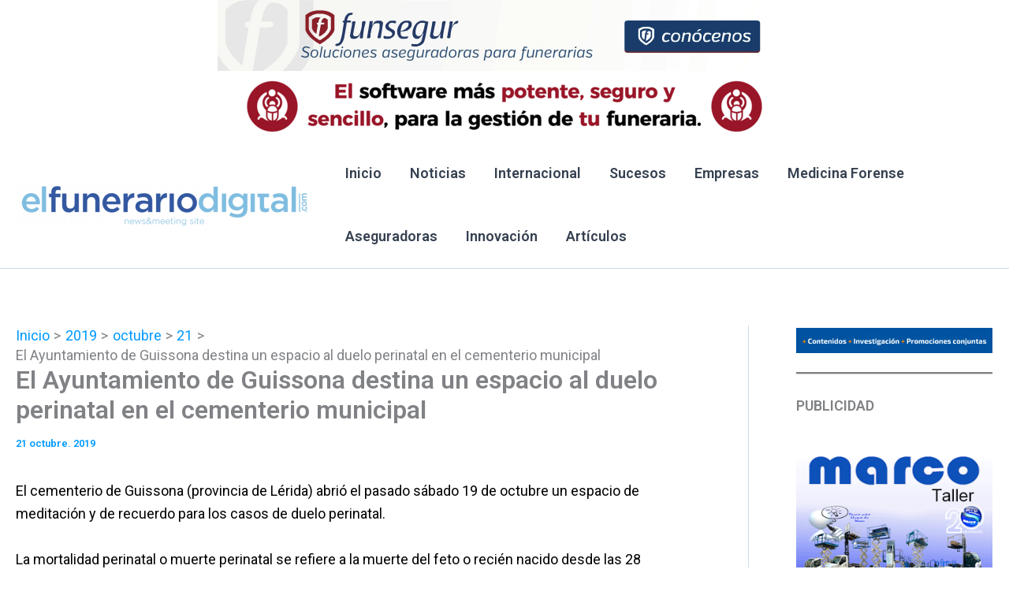

--- FILE ---
content_type: text/html; charset=UTF-8
request_url: https://www.elfunerariodigital.com/2019/10/21/el-ayuntamiento-de-guissona-destina-un-espacio-al-duelo-perinatal-en-el-cementerio-municipal/
body_size: 20713
content:
<!DOCTYPE html>
<html lang="es">
<head>
<meta charset="UTF-8">
<meta name="viewport" content="width=device-width, initial-scale=1">
	<link rel="profile" href="https://gmpg.org/xfn/11"> 
	<meta name='robots' content='index, follow, max-image-preview:large, max-snippet:-1, max-video-preview:-1' />
<meta property="og:title" content="El Ayuntamiento de Guissona destina un espacio al duelo perinatal en el cementerio municipal"/>
<meta property="og:description" content="El cementerio de Guissona (provincia de Lérida) abrió el pasado sábado 19 de octubre un espacio de meditación y de recuerdo para los casos de duelo perinata"/>
<meta property="og:image" content="https://www.elfunerariodigital.com/"/>
<meta property="og:type" content="article"/>
<meta property="og:article:published_time" content="2019-10-21 14:33:53"/>
<meta property="og:article:modified_time" content="2025-01-09 19:31:07"/>
<meta name="twitter:card" content="summary">
<meta name="twitter:title" content="El Ayuntamiento de Guissona destina un espacio al duelo perinatal en el cementerio municipal"/>
<meta name="twitter:description" content="El cementerio de Guissona (provincia de Lérida) abrió el pasado sábado 19 de octubre un espacio de meditación y de recuerdo para los casos de duelo perinata"/>
<meta name="twitter:image" content="https://www.elfunerariodigital.com/"/>
<meta name="author" content="ElFunerario"/>

	<!-- This site is optimized with the Yoast SEO plugin v26.7 - https://yoast.com/wordpress/plugins/seo/ -->
	<title>El Ayuntamiento de Guissona destina un espacio al duelo perinatal en el cementerio municipal - El Funerario Digital</title>
	<link rel="canonical" href="https://www.elfunerariodigital.com/2019/10/21/el-ayuntamiento-de-guissona-destina-un-espacio-al-duelo-perinatal-en-el-cementerio-municipal/" />
	<meta property="og:url" content="https://www.elfunerariodigital.com/2019/10/21/el-ayuntamiento-de-guissona-destina-un-espacio-al-duelo-perinatal-en-el-cementerio-municipal/" />
	<meta property="og:site_name" content="El Funerario Digital" />
	<meta property="article:publisher" content="https://www.facebook.com/@elfunerariocom/" />
	<meta property="article:published_time" content="2019-10-21T12:33:53+00:00" />
	<meta property="article:modified_time" content="2025-01-09T18:31:07+00:00" />
	<meta property="og:image" content="https://www.elfunerariodigital.com/wp-content/uploads/2024/12/cropped-logopeque-1.png" />
	<meta name="author" content="ElFunerario" />
	<meta name="twitter:card" content="summary_large_image" />
	<meta name="twitter:image" content="https://www.elfunerariodigital.com/wp-content/uploads/2024/12/cropped-logopeque-1.png" />
	<meta name="twitter:label1" content="Escrito por" />
	<meta name="twitter:data1" content="ElFunerario" />
	<meta name="twitter:label2" content="Tiempo de lectura" />
	<meta name="twitter:data2" content="1 minuto" />
	<script type="application/ld+json" class="yoast-schema-graph">{"@context":"https://schema.org","@graph":[{"@type":"Article","@id":"https://www.elfunerariodigital.com/2019/10/21/el-ayuntamiento-de-guissona-destina-un-espacio-al-duelo-perinatal-en-el-cementerio-municipal/#article","isPartOf":{"@id":"https://www.elfunerariodigital.com/2019/10/21/el-ayuntamiento-de-guissona-destina-un-espacio-al-duelo-perinatal-en-el-cementerio-municipal/"},"author":{"name":"ElFunerario","@id":"https://www.elfunerariodigital.com/#/schema/person/6d8f9be9aa0bc0887285ba41592cd5ee"},"headline":"El Ayuntamiento de Guissona destina un espacio al duelo perinatal en el cementerio municipal","datePublished":"2019-10-21T12:33:53+00:00","dateModified":"2025-01-09T18:31:07+00:00","mainEntityOfPage":{"@id":"https://www.elfunerariodigital.com/2019/10/21/el-ayuntamiento-de-guissona-destina-un-espacio-al-duelo-perinatal-en-el-cementerio-municipal/"},"wordCount":202,"commentCount":0,"publisher":{"@id":"https://www.elfunerariodigital.com/#organization"},"image":{"@id":"https://www.elfunerariodigital.com/2019/10/21/el-ayuntamiento-de-guissona-destina-un-espacio-al-duelo-perinatal-en-el-cementerio-municipal/#primaryimage"},"thumbnailUrl":"","articleSection":["2019","Noticias"],"inLanguage":"es"},{"@type":"WebPage","@id":"https://www.elfunerariodigital.com/2019/10/21/el-ayuntamiento-de-guissona-destina-un-espacio-al-duelo-perinatal-en-el-cementerio-municipal/","url":"https://www.elfunerariodigital.com/2019/10/21/el-ayuntamiento-de-guissona-destina-un-espacio-al-duelo-perinatal-en-el-cementerio-municipal/","name":"El Ayuntamiento de Guissona destina un espacio al duelo perinatal en el cementerio municipal - El Funerario Digital","isPartOf":{"@id":"https://www.elfunerariodigital.com/#website"},"primaryImageOfPage":{"@id":"https://www.elfunerariodigital.com/2019/10/21/el-ayuntamiento-de-guissona-destina-un-espacio-al-duelo-perinatal-en-el-cementerio-municipal/#primaryimage"},"image":{"@id":"https://www.elfunerariodigital.com/2019/10/21/el-ayuntamiento-de-guissona-destina-un-espacio-al-duelo-perinatal-en-el-cementerio-municipal/#primaryimage"},"thumbnailUrl":"","datePublished":"2019-10-21T12:33:53+00:00","dateModified":"2025-01-09T18:31:07+00:00","breadcrumb":{"@id":"https://www.elfunerariodigital.com/2019/10/21/el-ayuntamiento-de-guissona-destina-un-espacio-al-duelo-perinatal-en-el-cementerio-municipal/#breadcrumb"},"inLanguage":"es","potentialAction":[{"@type":"ReadAction","target":["https://www.elfunerariodigital.com/2019/10/21/el-ayuntamiento-de-guissona-destina-un-espacio-al-duelo-perinatal-en-el-cementerio-municipal/"]}]},{"@type":"ImageObject","inLanguage":"es","@id":"https://www.elfunerariodigital.com/2019/10/21/el-ayuntamiento-de-guissona-destina-un-espacio-al-duelo-perinatal-en-el-cementerio-municipal/#primaryimage","url":"","contentUrl":""},{"@type":"BreadcrumbList","@id":"https://www.elfunerariodigital.com/2019/10/21/el-ayuntamiento-de-guissona-destina-un-espacio-al-duelo-perinatal-en-el-cementerio-municipal/#breadcrumb","itemListElement":[{"@type":"ListItem","position":1,"name":"Portada","item":"https://www.elfunerariodigital.com/"},{"@type":"ListItem","position":2,"name":"El Ayuntamiento de Guissona destina un espacio al duelo perinatal en el cementerio municipal"}]},{"@type":"WebSite","@id":"https://www.elfunerariodigital.com/#website","url":"https://www.elfunerariodigital.com/","name":"El Funerario Digital","description":"Noticias del sector funerario","publisher":{"@id":"https://www.elfunerariodigital.com/#organization"},"potentialAction":[{"@type":"SearchAction","target":{"@type":"EntryPoint","urlTemplate":"https://www.elfunerariodigital.com/?s={search_term_string}"},"query-input":{"@type":"PropertyValueSpecification","valueRequired":true,"valueName":"search_term_string"}}],"inLanguage":"es"},{"@type":"Organization","@id":"https://www.elfunerariodigital.com/#organization","name":"El Funerario Digital","url":"https://www.elfunerariodigital.com/","logo":{"@type":"ImageObject","inLanguage":"es","@id":"https://www.elfunerariodigital.com/#/schema/logo/image/","url":"https://www.elfunerariodigital.com/wp-content/uploads/2024/12/logopeque.png","contentUrl":"https://www.elfunerariodigital.com/wp-content/uploads/2024/12/logopeque.png","width":1000,"height":1000,"caption":"El Funerario Digital"},"image":{"@id":"https://www.elfunerariodigital.com/#/schema/logo/image/"},"sameAs":["https://www.facebook.com/@elfunerariocom/","https://www.instagram.com/elfunerariodigital/?hl=es","https://www.youtube.com/@Elfunerariocom","https://www.tiktok.com/@funerario.digital"]},{"@type":"Person","@id":"https://www.elfunerariodigital.com/#/schema/person/6d8f9be9aa0bc0887285ba41592cd5ee","name":"ElFunerario","sameAs":["https://www.elfunerariodigital.com"],"url":"https://www.elfunerariodigital.com/author/elfunerario/"}]}</script>
	<!-- / Yoast SEO plugin. -->


<link rel='dns-prefetch' href='//www.elfunerariodigital.com' />
<link rel='dns-prefetch' href='//www.googletagmanager.com' />
<link rel='dns-prefetch' href='//fonts.googleapis.com' />
<link rel="alternate" type="application/rss+xml" title="El Funerario Digital &raquo; Feed" href="https://www.elfunerariodigital.com/feed/" />
<link rel="alternate" title="oEmbed (JSON)" type="application/json+oembed" href="https://www.elfunerariodigital.com/wp-json/oembed/1.0/embed?url=https%3A%2F%2Fwww.elfunerariodigital.com%2F2019%2F10%2F21%2Fel-ayuntamiento-de-guissona-destina-un-espacio-al-duelo-perinatal-en-el-cementerio-municipal%2F" />
<link rel="alternate" title="oEmbed (XML)" type="text/xml+oembed" href="https://www.elfunerariodigital.com/wp-json/oembed/1.0/embed?url=https%3A%2F%2Fwww.elfunerariodigital.com%2F2019%2F10%2F21%2Fel-ayuntamiento-de-guissona-destina-un-espacio-al-duelo-perinatal-en-el-cementerio-municipal%2F&#038;format=xml" />
<style id='wp-img-auto-sizes-contain-inline-css'>
img:is([sizes=auto i],[sizes^="auto," i]){contain-intrinsic-size:3000px 1500px}
/*# sourceURL=wp-img-auto-sizes-contain-inline-css */
</style>
<style id='global-styles-inline-css'>
:root{--wp--preset--aspect-ratio--square: 1;--wp--preset--aspect-ratio--4-3: 4/3;--wp--preset--aspect-ratio--3-4: 3/4;--wp--preset--aspect-ratio--3-2: 3/2;--wp--preset--aspect-ratio--2-3: 2/3;--wp--preset--aspect-ratio--16-9: 16/9;--wp--preset--aspect-ratio--9-16: 9/16;--wp--preset--color--black: #000000;--wp--preset--color--cyan-bluish-gray: #abb8c3;--wp--preset--color--white: #ffffff;--wp--preset--color--pale-pink: #f78da7;--wp--preset--color--vivid-red: #cf2e2e;--wp--preset--color--luminous-vivid-orange: #ff6900;--wp--preset--color--luminous-vivid-amber: #fcb900;--wp--preset--color--light-green-cyan: #7bdcb5;--wp--preset--color--vivid-green-cyan: #00d084;--wp--preset--color--pale-cyan-blue: #8ed1fc;--wp--preset--color--vivid-cyan-blue: #0693e3;--wp--preset--color--vivid-purple: #9b51e0;--wp--preset--color--ast-global-color-0: var(--ast-global-color-0);--wp--preset--color--ast-global-color-1: var(--ast-global-color-1);--wp--preset--color--ast-global-color-2: var(--ast-global-color-2);--wp--preset--color--ast-global-color-3: var(--ast-global-color-3);--wp--preset--color--ast-global-color-4: var(--ast-global-color-4);--wp--preset--color--ast-global-color-5: var(--ast-global-color-5);--wp--preset--color--ast-global-color-6: var(--ast-global-color-6);--wp--preset--color--ast-global-color-7: var(--ast-global-color-7);--wp--preset--color--ast-global-color-8: var(--ast-global-color-8);--wp--preset--gradient--vivid-cyan-blue-to-vivid-purple: linear-gradient(135deg,rgb(6,147,227) 0%,rgb(155,81,224) 100%);--wp--preset--gradient--light-green-cyan-to-vivid-green-cyan: linear-gradient(135deg,rgb(122,220,180) 0%,rgb(0,208,130) 100%);--wp--preset--gradient--luminous-vivid-amber-to-luminous-vivid-orange: linear-gradient(135deg,rgb(252,185,0) 0%,rgb(255,105,0) 100%);--wp--preset--gradient--luminous-vivid-orange-to-vivid-red: linear-gradient(135deg,rgb(255,105,0) 0%,rgb(207,46,46) 100%);--wp--preset--gradient--very-light-gray-to-cyan-bluish-gray: linear-gradient(135deg,rgb(238,238,238) 0%,rgb(169,184,195) 100%);--wp--preset--gradient--cool-to-warm-spectrum: linear-gradient(135deg,rgb(74,234,220) 0%,rgb(151,120,209) 20%,rgb(207,42,186) 40%,rgb(238,44,130) 60%,rgb(251,105,98) 80%,rgb(254,248,76) 100%);--wp--preset--gradient--blush-light-purple: linear-gradient(135deg,rgb(255,206,236) 0%,rgb(152,150,240) 100%);--wp--preset--gradient--blush-bordeaux: linear-gradient(135deg,rgb(254,205,165) 0%,rgb(254,45,45) 50%,rgb(107,0,62) 100%);--wp--preset--gradient--luminous-dusk: linear-gradient(135deg,rgb(255,203,112) 0%,rgb(199,81,192) 50%,rgb(65,88,208) 100%);--wp--preset--gradient--pale-ocean: linear-gradient(135deg,rgb(255,245,203) 0%,rgb(182,227,212) 50%,rgb(51,167,181) 100%);--wp--preset--gradient--electric-grass: linear-gradient(135deg,rgb(202,248,128) 0%,rgb(113,206,126) 100%);--wp--preset--gradient--midnight: linear-gradient(135deg,rgb(2,3,129) 0%,rgb(40,116,252) 100%);--wp--preset--font-size--small: 13px;--wp--preset--font-size--medium: 20px;--wp--preset--font-size--large: 36px;--wp--preset--font-size--x-large: 42px;--wp--preset--spacing--20: 0.44rem;--wp--preset--spacing--30: 0.67rem;--wp--preset--spacing--40: 1rem;--wp--preset--spacing--50: 1.5rem;--wp--preset--spacing--60: 2.25rem;--wp--preset--spacing--70: 3.38rem;--wp--preset--spacing--80: 5.06rem;--wp--preset--shadow--natural: 6px 6px 9px rgba(0, 0, 0, 0.2);--wp--preset--shadow--deep: 12px 12px 50px rgba(0, 0, 0, 0.4);--wp--preset--shadow--sharp: 6px 6px 0px rgba(0, 0, 0, 0.2);--wp--preset--shadow--outlined: 6px 6px 0px -3px rgb(255, 255, 255), 6px 6px rgb(0, 0, 0);--wp--preset--shadow--crisp: 6px 6px 0px rgb(0, 0, 0);}:root { --wp--style--global--content-size: var(--wp--custom--ast-content-width-size);--wp--style--global--wide-size: var(--wp--custom--ast-wide-width-size); }:where(body) { margin: 0; }.wp-site-blocks > .alignleft { float: left; margin-right: 2em; }.wp-site-blocks > .alignright { float: right; margin-left: 2em; }.wp-site-blocks > .aligncenter { justify-content: center; margin-left: auto; margin-right: auto; }:where(.wp-site-blocks) > * { margin-block-start: 24px; margin-block-end: 0; }:where(.wp-site-blocks) > :first-child { margin-block-start: 0; }:where(.wp-site-blocks) > :last-child { margin-block-end: 0; }:root { --wp--style--block-gap: 24px; }:root :where(.is-layout-flow) > :first-child{margin-block-start: 0;}:root :where(.is-layout-flow) > :last-child{margin-block-end: 0;}:root :where(.is-layout-flow) > *{margin-block-start: 24px;margin-block-end: 0;}:root :where(.is-layout-constrained) > :first-child{margin-block-start: 0;}:root :where(.is-layout-constrained) > :last-child{margin-block-end: 0;}:root :where(.is-layout-constrained) > *{margin-block-start: 24px;margin-block-end: 0;}:root :where(.is-layout-flex){gap: 24px;}:root :where(.is-layout-grid){gap: 24px;}.is-layout-flow > .alignleft{float: left;margin-inline-start: 0;margin-inline-end: 2em;}.is-layout-flow > .alignright{float: right;margin-inline-start: 2em;margin-inline-end: 0;}.is-layout-flow > .aligncenter{margin-left: auto !important;margin-right: auto !important;}.is-layout-constrained > .alignleft{float: left;margin-inline-start: 0;margin-inline-end: 2em;}.is-layout-constrained > .alignright{float: right;margin-inline-start: 2em;margin-inline-end: 0;}.is-layout-constrained > .aligncenter{margin-left: auto !important;margin-right: auto !important;}.is-layout-constrained > :where(:not(.alignleft):not(.alignright):not(.alignfull)){max-width: var(--wp--style--global--content-size);margin-left: auto !important;margin-right: auto !important;}.is-layout-constrained > .alignwide{max-width: var(--wp--style--global--wide-size);}body .is-layout-flex{display: flex;}.is-layout-flex{flex-wrap: wrap;align-items: center;}.is-layout-flex > :is(*, div){margin: 0;}body .is-layout-grid{display: grid;}.is-layout-grid > :is(*, div){margin: 0;}body{padding-top: 0px;padding-right: 0px;padding-bottom: 0px;padding-left: 0px;}a:where(:not(.wp-element-button)){text-decoration: none;}:root :where(.wp-element-button, .wp-block-button__link){background-color: #32373c;border-width: 0;color: #fff;font-family: inherit;font-size: inherit;font-style: inherit;font-weight: inherit;letter-spacing: inherit;line-height: inherit;padding-top: calc(0.667em + 2px);padding-right: calc(1.333em + 2px);padding-bottom: calc(0.667em + 2px);padding-left: calc(1.333em + 2px);text-decoration: none;text-transform: inherit;}.has-black-color{color: var(--wp--preset--color--black) !important;}.has-cyan-bluish-gray-color{color: var(--wp--preset--color--cyan-bluish-gray) !important;}.has-white-color{color: var(--wp--preset--color--white) !important;}.has-pale-pink-color{color: var(--wp--preset--color--pale-pink) !important;}.has-vivid-red-color{color: var(--wp--preset--color--vivid-red) !important;}.has-luminous-vivid-orange-color{color: var(--wp--preset--color--luminous-vivid-orange) !important;}.has-luminous-vivid-amber-color{color: var(--wp--preset--color--luminous-vivid-amber) !important;}.has-light-green-cyan-color{color: var(--wp--preset--color--light-green-cyan) !important;}.has-vivid-green-cyan-color{color: var(--wp--preset--color--vivid-green-cyan) !important;}.has-pale-cyan-blue-color{color: var(--wp--preset--color--pale-cyan-blue) !important;}.has-vivid-cyan-blue-color{color: var(--wp--preset--color--vivid-cyan-blue) !important;}.has-vivid-purple-color{color: var(--wp--preset--color--vivid-purple) !important;}.has-ast-global-color-0-color{color: var(--wp--preset--color--ast-global-color-0) !important;}.has-ast-global-color-1-color{color: var(--wp--preset--color--ast-global-color-1) !important;}.has-ast-global-color-2-color{color: var(--wp--preset--color--ast-global-color-2) !important;}.has-ast-global-color-3-color{color: var(--wp--preset--color--ast-global-color-3) !important;}.has-ast-global-color-4-color{color: var(--wp--preset--color--ast-global-color-4) !important;}.has-ast-global-color-5-color{color: var(--wp--preset--color--ast-global-color-5) !important;}.has-ast-global-color-6-color{color: var(--wp--preset--color--ast-global-color-6) !important;}.has-ast-global-color-7-color{color: var(--wp--preset--color--ast-global-color-7) !important;}.has-ast-global-color-8-color{color: var(--wp--preset--color--ast-global-color-8) !important;}.has-black-background-color{background-color: var(--wp--preset--color--black) !important;}.has-cyan-bluish-gray-background-color{background-color: var(--wp--preset--color--cyan-bluish-gray) !important;}.has-white-background-color{background-color: var(--wp--preset--color--white) !important;}.has-pale-pink-background-color{background-color: var(--wp--preset--color--pale-pink) !important;}.has-vivid-red-background-color{background-color: var(--wp--preset--color--vivid-red) !important;}.has-luminous-vivid-orange-background-color{background-color: var(--wp--preset--color--luminous-vivid-orange) !important;}.has-luminous-vivid-amber-background-color{background-color: var(--wp--preset--color--luminous-vivid-amber) !important;}.has-light-green-cyan-background-color{background-color: var(--wp--preset--color--light-green-cyan) !important;}.has-vivid-green-cyan-background-color{background-color: var(--wp--preset--color--vivid-green-cyan) !important;}.has-pale-cyan-blue-background-color{background-color: var(--wp--preset--color--pale-cyan-blue) !important;}.has-vivid-cyan-blue-background-color{background-color: var(--wp--preset--color--vivid-cyan-blue) !important;}.has-vivid-purple-background-color{background-color: var(--wp--preset--color--vivid-purple) !important;}.has-ast-global-color-0-background-color{background-color: var(--wp--preset--color--ast-global-color-0) !important;}.has-ast-global-color-1-background-color{background-color: var(--wp--preset--color--ast-global-color-1) !important;}.has-ast-global-color-2-background-color{background-color: var(--wp--preset--color--ast-global-color-2) !important;}.has-ast-global-color-3-background-color{background-color: var(--wp--preset--color--ast-global-color-3) !important;}.has-ast-global-color-4-background-color{background-color: var(--wp--preset--color--ast-global-color-4) !important;}.has-ast-global-color-5-background-color{background-color: var(--wp--preset--color--ast-global-color-5) !important;}.has-ast-global-color-6-background-color{background-color: var(--wp--preset--color--ast-global-color-6) !important;}.has-ast-global-color-7-background-color{background-color: var(--wp--preset--color--ast-global-color-7) !important;}.has-ast-global-color-8-background-color{background-color: var(--wp--preset--color--ast-global-color-8) !important;}.has-black-border-color{border-color: var(--wp--preset--color--black) !important;}.has-cyan-bluish-gray-border-color{border-color: var(--wp--preset--color--cyan-bluish-gray) !important;}.has-white-border-color{border-color: var(--wp--preset--color--white) !important;}.has-pale-pink-border-color{border-color: var(--wp--preset--color--pale-pink) !important;}.has-vivid-red-border-color{border-color: var(--wp--preset--color--vivid-red) !important;}.has-luminous-vivid-orange-border-color{border-color: var(--wp--preset--color--luminous-vivid-orange) !important;}.has-luminous-vivid-amber-border-color{border-color: var(--wp--preset--color--luminous-vivid-amber) !important;}.has-light-green-cyan-border-color{border-color: var(--wp--preset--color--light-green-cyan) !important;}.has-vivid-green-cyan-border-color{border-color: var(--wp--preset--color--vivid-green-cyan) !important;}.has-pale-cyan-blue-border-color{border-color: var(--wp--preset--color--pale-cyan-blue) !important;}.has-vivid-cyan-blue-border-color{border-color: var(--wp--preset--color--vivid-cyan-blue) !important;}.has-vivid-purple-border-color{border-color: var(--wp--preset--color--vivid-purple) !important;}.has-ast-global-color-0-border-color{border-color: var(--wp--preset--color--ast-global-color-0) !important;}.has-ast-global-color-1-border-color{border-color: var(--wp--preset--color--ast-global-color-1) !important;}.has-ast-global-color-2-border-color{border-color: var(--wp--preset--color--ast-global-color-2) !important;}.has-ast-global-color-3-border-color{border-color: var(--wp--preset--color--ast-global-color-3) !important;}.has-ast-global-color-4-border-color{border-color: var(--wp--preset--color--ast-global-color-4) !important;}.has-ast-global-color-5-border-color{border-color: var(--wp--preset--color--ast-global-color-5) !important;}.has-ast-global-color-6-border-color{border-color: var(--wp--preset--color--ast-global-color-6) !important;}.has-ast-global-color-7-border-color{border-color: var(--wp--preset--color--ast-global-color-7) !important;}.has-ast-global-color-8-border-color{border-color: var(--wp--preset--color--ast-global-color-8) !important;}.has-vivid-cyan-blue-to-vivid-purple-gradient-background{background: var(--wp--preset--gradient--vivid-cyan-blue-to-vivid-purple) !important;}.has-light-green-cyan-to-vivid-green-cyan-gradient-background{background: var(--wp--preset--gradient--light-green-cyan-to-vivid-green-cyan) !important;}.has-luminous-vivid-amber-to-luminous-vivid-orange-gradient-background{background: var(--wp--preset--gradient--luminous-vivid-amber-to-luminous-vivid-orange) !important;}.has-luminous-vivid-orange-to-vivid-red-gradient-background{background: var(--wp--preset--gradient--luminous-vivid-orange-to-vivid-red) !important;}.has-very-light-gray-to-cyan-bluish-gray-gradient-background{background: var(--wp--preset--gradient--very-light-gray-to-cyan-bluish-gray) !important;}.has-cool-to-warm-spectrum-gradient-background{background: var(--wp--preset--gradient--cool-to-warm-spectrum) !important;}.has-blush-light-purple-gradient-background{background: var(--wp--preset--gradient--blush-light-purple) !important;}.has-blush-bordeaux-gradient-background{background: var(--wp--preset--gradient--blush-bordeaux) !important;}.has-luminous-dusk-gradient-background{background: var(--wp--preset--gradient--luminous-dusk) !important;}.has-pale-ocean-gradient-background{background: var(--wp--preset--gradient--pale-ocean) !important;}.has-electric-grass-gradient-background{background: var(--wp--preset--gradient--electric-grass) !important;}.has-midnight-gradient-background{background: var(--wp--preset--gradient--midnight) !important;}.has-small-font-size{font-size: var(--wp--preset--font-size--small) !important;}.has-medium-font-size{font-size: var(--wp--preset--font-size--medium) !important;}.has-large-font-size{font-size: var(--wp--preset--font-size--large) !important;}.has-x-large-font-size{font-size: var(--wp--preset--font-size--x-large) !important;}
:root :where(.wp-block-pullquote){font-size: 1.5em;line-height: 1.6;}
/*# sourceURL=global-styles-inline-css */
</style>
<link rel='stylesheet' id='wpo_min-header-0-css' href='https://www.elfunerariodigital.com/wp-content/cache/wpo-minify/1768410317/assets/wpo-minify-header-45c848f7.min.css' media='all' />
<script src="https://www.elfunerariodigital.com/wp-content/cache/wpo-minify/1768410317/assets/wpo-minify-header-7b990e51.min.js" id="wpo_min-header-1-js"></script>
<script id="wpo_min-header-2-js-extra">
var FB3D_CLIENT_LOCALE = {"ajaxurl":"https://www.elfunerariodigital.com/wp-admin/admin-ajax.php","dictionary":{"Table of contents":"Table of contents","Close":"Close","Bookmarks":"Bookmarks","Thumbnails":"Thumbnails","Search":"Search","Share":"Share","Facebook":"Facebook","Twitter":"Twitter","Email":"Email","Play":"Play","Previous page":"Previous page","Next page":"Next page","Zoom in":"Zoom in","Zoom out":"Zoom out","Fit view":"Fit view","Auto play":"Auto play","Full screen":"Full screen","More":"More","Smart pan":"Smart pan","Single page":"Single page","Sounds":"Sounds","Stats":"Stats","Print":"Print","Download":"Download","Goto first page":"Goto first page","Goto last page":"Goto last page"},"images":"https://www.elfunerariodigital.com/wp-content/plugins/interactive-3d-flipbook-powered-physics-engine/assets/images/","jsData":{"urls":[],"posts":{"ids_mis":[],"ids":[]},"pages":[],"firstPages":[],"bookCtrlProps":[],"bookTemplates":[]},"key":"3d-flip-book","pdfJS":{"pdfJsLib":"https://www.elfunerariodigital.com/wp-content/plugins/interactive-3d-flipbook-powered-physics-engine/assets/js/pdf.min.js?ver=4.3.136","pdfJsWorker":"https://www.elfunerariodigital.com/wp-content/plugins/interactive-3d-flipbook-powered-physics-engine/assets/js/pdf.worker.js?ver=4.3.136","stablePdfJsLib":"https://www.elfunerariodigital.com/wp-content/plugins/interactive-3d-flipbook-powered-physics-engine/assets/js/stable/pdf.min.js?ver=2.5.207","stablePdfJsWorker":"https://www.elfunerariodigital.com/wp-content/plugins/interactive-3d-flipbook-powered-physics-engine/assets/js/stable/pdf.worker.js?ver=2.5.207","pdfJsCMapUrl":"https://www.elfunerariodigital.com/wp-content/plugins/interactive-3d-flipbook-powered-physics-engine/assets/cmaps/"},"cacheurl":"https://www.elfunerariodigital.com/wp-content/uploads/3d-flip-book/cache/","pluginsurl":"https://www.elfunerariodigital.com/wp-content/plugins/","pluginurl":"https://www.elfunerariodigital.com/wp-content/plugins/interactive-3d-flipbook-powered-physics-engine/","thumbnailSize":{"width":"0","height":"0"},"version":"1.16.17"};
//# sourceURL=wpo_min-header-2-js-extra
</script>
<script src="https://www.elfunerariodigital.com/wp-content/cache/wpo-minify/1768410317/assets/wpo-minify-header-c85310dc.min.js" id="wpo_min-header-2-js" async data-wp-strategy="async"></script>

<!-- Fragmento de código de la etiqueta de Google (gtag.js) añadida por Site Kit -->
<!-- Fragmento de código de Google Analytics añadido por Site Kit -->
<script src="https://www.googletagmanager.com/gtag/js?id=GT-KTTZ4SRS" id="google_gtagjs-js" async></script>
<script id="google_gtagjs-js-after">
window.dataLayer = window.dataLayer || [];function gtag(){dataLayer.push(arguments);}
gtag("set","linker",{"domains":["www.elfunerariodigital.com"]});
gtag("js", new Date());
gtag("set", "developer_id.dZTNiMT", true);
gtag("config", "GT-KTTZ4SRS");
 window._googlesitekit = window._googlesitekit || {}; window._googlesitekit.throttledEvents = []; window._googlesitekit.gtagEvent = (name, data) => { var key = JSON.stringify( { name, data } ); if ( !! window._googlesitekit.throttledEvents[ key ] ) { return; } window._googlesitekit.throttledEvents[ key ] = true; setTimeout( () => { delete window._googlesitekit.throttledEvents[ key ]; }, 5 ); gtag( "event", name, { ...data, event_source: "site-kit" } ); }; 
//# sourceURL=google_gtagjs-js-after
</script>
<link rel="https://api.w.org/" href="https://www.elfunerariodigital.com/wp-json/" /><link rel="alternate" title="JSON" type="application/json" href="https://www.elfunerariodigital.com/wp-json/wp/v2/posts/45239" /><link rel="EditURI" type="application/rsd+xml" title="RSD" href="https://www.elfunerariodigital.com/xmlrpc.php?rsd" />

<!-- This site is using AdRotate v5.17.2 to display their advertisements - https://ajdg.solutions/ -->
<!-- AdRotate CSS -->
<style type="text/css" media="screen">
	.g { margin:0px; padding:0px; overflow:hidden; line-height:1; zoom:1; }
	.g img { height:auto; }
	.g-col { position:relative; float:left; }
	.g-col:first-child { margin-left: 0; }
	.g-col:last-child { margin-right: 0; }
	.g-1 { margin:0px;  width:100%; max-width:728px; height:100%; max-height:90px; }
	@media only screen and (max-width: 480px) {
		.g-col, .g-dyn, .g-single { width:100%; margin-left:0; margin-right:0; }
	}
</style>
<!-- /AdRotate CSS -->

<meta name="generator" content="Site Kit by Google 1.170.0" />			<style>.cmplz-hidden {
					display: none !important;
				}</style><meta name="generator" content="Elementor 3.34.1; features: e_font_icon_svg, additional_custom_breakpoints; settings: css_print_method-external, google_font-enabled, font_display-swap">
			<style>
				.e-con.e-parent:nth-of-type(n+4):not(.e-lazyloaded):not(.e-no-lazyload),
				.e-con.e-parent:nth-of-type(n+4):not(.e-lazyloaded):not(.e-no-lazyload) * {
					background-image: none !important;
				}
				@media screen and (max-height: 1024px) {
					.e-con.e-parent:nth-of-type(n+3):not(.e-lazyloaded):not(.e-no-lazyload),
					.e-con.e-parent:nth-of-type(n+3):not(.e-lazyloaded):not(.e-no-lazyload) * {
						background-image: none !important;
					}
				}
				@media screen and (max-height: 640px) {
					.e-con.e-parent:nth-of-type(n+2):not(.e-lazyloaded):not(.e-no-lazyload),
					.e-con.e-parent:nth-of-type(n+2):not(.e-lazyloaded):not(.e-no-lazyload) * {
						background-image: none !important;
					}
				}
			</style>
			<style class="wpcode-css-snippet">.widget-block ::marker {
    display: none;
}</style><style class="wpcode-css-snippet">.nav-links .page-numbers {
    background-color: #0056ff;
    color: white; /* Para asegurarse de que el texto sea visible */
}

.nav-links .page-numbers:hover {
    background-color: #003b8f; /* Un color más oscuro al pasar el ratón */
}</style><style class="wpcode-css-snippet">/* Ocultar el enlace 'Read More' en los posts */
.entry-post .read-more, 
.entry-post .more-link {
    display: none;
}

/* Agregar 20px de espacio debajo de la paginación */
.navigation.pagination {
    margin-bottom: 60px;
}</style><style class="wpcode-css-snippet">.sydney-credits {
    display: none;
}</style><style class="wpcode-css-snippet">.page .entry-title {
display: none;
}
.page-wrap {
    padding-top: 0px;
}

.sydney-breadcrumbs {
    display: none;
 }</style>
<!-- EFD: refuerzo dimensiones OG -->
<meta property="og:image:width" content="512">
<meta property="og:image:height" content="512">
<link rel="icon" href="https://www.elfunerariodigital.com/wp-content/uploads/2024/12/cropped-logopeque-1-32x32.png" sizes="32x32" />
<link rel="icon" href="https://www.elfunerariodigital.com/wp-content/uploads/2024/12/cropped-logopeque-1-192x192.png" sizes="192x192" />
<link rel="apple-touch-icon" href="https://www.elfunerariodigital.com/wp-content/uploads/2024/12/cropped-logopeque-1-180x180.png" />
<meta name="msapplication-TileImage" content="https://www.elfunerariodigital.com/wp-content/uploads/2024/12/cropped-logopeque-1-270x270.png" />
</head>

<body data-rsssl=1 data-cmplz=1 itemtype='https://schema.org/Blog' itemscope='itemscope' class="wp-singular post-template-default single single-post postid-45239 single-format-standard wp-custom-logo wp-embed-responsive wp-theme-astra theme--astra ast-desktop ast-plain-container ast-right-sidebar astra-4.11.13 ast-blog-single-style-1 ast-single-post ast-inherit-site-logo-transparent ast-hfb-header ast-normal-title-enabled elementor-default elementor-kit-92349">
<div style="text-align:center; margin:0px 0;"><div class="a-single a-4"><a class="gofollow" data-track="NCwwLDYw" href="https://funsegur.com/" target="_blank"><img src="https://www.elfunerariodigital.com/wp-content/uploads/2024/12/funsegur-banner1.gif" alt="Funsegur"></a></div></div><div style="text-align:center; margin:0px 0;"><div class="a-single a-5"><a class="gofollow" data-track="NSwwLDYw" href="https://gesmemori.com/" target="_blank"><img src="https://www.elfunerariodigital.com/wp-content/uploads/2024/12/gesmemori_banner2024.gif" alt="Gesmemori"></a></div></div>
<a
	class="skip-link screen-reader-text"
	href="#content"
	title="Ir al contenido">
		Ir al contenido</a>

<div
class="hfeed site" id="page">
			<header
		class="site-header header-main-layout-1 ast-primary-menu-enabled ast-hide-custom-menu-mobile ast-builder-menu-toggle-icon ast-mobile-header-inline" id="masthead" itemtype="https://schema.org/WPHeader" itemscope="itemscope" itemid="#masthead"		>
			<div id="ast-desktop-header" data-toggle-type="dropdown">
		<div class="ast-main-header-wrap main-header-bar-wrap ">
		<div class="ast-primary-header-bar ast-primary-header main-header-bar site-header-focus-item" data-section="section-primary-header-builder">
						<div class="site-primary-header-wrap ast-builder-grid-row-container site-header-focus-item ast-container" data-section="section-primary-header-builder">
				<div class="ast-builder-grid-row ast-builder-grid-row-has-sides ast-builder-grid-row-no-center">
											<div class="site-header-primary-section-left site-header-section ast-flex site-header-section-left">
									<div class="ast-builder-layout-element ast-flex site-header-focus-item" data-section="title_tagline">
							<div
				class="site-branding ast-site-identity" itemtype="https://schema.org/Organization" itemscope="itemscope"				>
					<span class="site-logo-img"><a href="https://www.elfunerariodigital.com/" class="custom-logo-link" rel="home"><img width="380" height="58" src="https://www.elfunerariodigital.com/wp-content/uploads/2024/12/cropped-topwebelfunerariodigital-380x58.png" class="custom-logo" alt="El Funerario Digital Logo" decoding="async" srcset="" sizes="(max-width: 380px) 100vw, 380px" /></a></span>				</div>
			<!-- .site-branding -->
					</div>
								</div>
																								<div class="site-header-primary-section-right site-header-section ast-flex ast-grid-right-section">
										<div class="ast-builder-menu-1 ast-builder-menu ast-flex ast-builder-menu-1-focus-item ast-builder-layout-element site-header-focus-item" data-section="section-hb-menu-1">
			<div class="ast-main-header-bar-alignment"><div class="main-header-bar-navigation"><nav class="site-navigation ast-flex-grow-1 navigation-accessibility site-header-focus-item" id="primary-site-navigation-desktop" aria-label="Navegación del sitio principal" itemtype="https://schema.org/SiteNavigationElement" itemscope="itemscope"><div class="main-navigation ast-inline-flex"><ul id="ast-hf-menu-1" class="main-header-menu ast-menu-shadow ast-nav-menu ast-flex  submenu-with-border ast-menu-hover-style-zoom  stack-on-mobile"><li id="menu-item-92491" class="menu-item menu-item-type-post_type menu-item-object-page menu-item-home menu-item-92491"><a href="https://www.elfunerariodigital.com/" class="menu-link">Inicio</a></li>
<li id="menu-item-92355" class="menu-item menu-item-type-taxonomy menu-item-object-category current-post-ancestor current-menu-parent current-post-parent menu-item-92355"><a href="https://www.elfunerariodigital.com/category/noticias/" class="menu-link">Noticias</a></li>
<li id="menu-item-92356" class="menu-item menu-item-type-taxonomy menu-item-object-category menu-item-92356"><a href="https://www.elfunerariodigital.com/category/internacional/" class="menu-link">Internacional</a></li>
<li id="menu-item-92357" class="menu-item menu-item-type-taxonomy menu-item-object-category menu-item-92357"><a href="https://www.elfunerariodigital.com/category/sucesos/" class="menu-link">Sucesos</a></li>
<li id="menu-item-92358" class="menu-item menu-item-type-taxonomy menu-item-object-category menu-item-92358"><a href="https://www.elfunerariodigital.com/category/empresas/" class="menu-link">Empresas</a></li>
<li id="menu-item-92359" class="menu-item menu-item-type-taxonomy menu-item-object-category menu-item-92359"><a href="https://www.elfunerariodigital.com/category/medicina-forense/" class="menu-link">Medicina Forense</a></li>
<li id="menu-item-92361" class="menu-item menu-item-type-taxonomy menu-item-object-category menu-item-92361"><a href="https://www.elfunerariodigital.com/category/aseguradoras/" class="menu-link">Aseguradoras</a></li>
<li id="menu-item-92362" class="menu-item menu-item-type-taxonomy menu-item-object-category menu-item-92362"><a href="https://www.elfunerariodigital.com/category/innovacion/" class="menu-link">Innovación</a></li>
<li id="menu-item-92363" class="menu-item menu-item-type-taxonomy menu-item-object-category menu-item-92363"><a href="https://www.elfunerariodigital.com/category/articulos/" class="menu-link">Artículos</a></li>
</ul></div></nav></div></div>		</div>
									</div>
												</div>
					</div>
								</div>
			</div>
	</div> <!-- Main Header Bar Wrap -->
<div id="ast-mobile-header" class="ast-mobile-header-wrap " data-type="dropdown">
		<div class="ast-main-header-wrap main-header-bar-wrap" >
		<div class="ast-primary-header-bar ast-primary-header main-header-bar site-primary-header-wrap site-header-focus-item ast-builder-grid-row-layout-default ast-builder-grid-row-tablet-layout-default ast-builder-grid-row-mobile-layout-default" data-section="section-primary-header-builder">
									<div class="ast-builder-grid-row ast-builder-grid-row-has-sides ast-builder-grid-row-no-center">
													<div class="site-header-primary-section-left site-header-section ast-flex site-header-section-left">
										<div class="ast-builder-layout-element ast-flex site-header-focus-item" data-section="title_tagline">
							<div
				class="site-branding ast-site-identity" itemtype="https://schema.org/Organization" itemscope="itemscope"				>
					<span class="site-logo-img"><a href="https://www.elfunerariodigital.com/" class="custom-logo-link" rel="home"><img width="380" height="58" src="https://www.elfunerariodigital.com/wp-content/uploads/2024/12/cropped-topwebelfunerariodigital-380x58.png" class="custom-logo" alt="El Funerario Digital Logo" decoding="async" srcset="" sizes="(max-width: 380px) 100vw, 380px" /></a></span>				</div>
			<!-- .site-branding -->
					</div>
									</div>
																									<div class="site-header-primary-section-right site-header-section ast-flex ast-grid-right-section">
										<div class="ast-builder-layout-element ast-flex site-header-focus-item" data-section="section-header-mobile-trigger">
						<div class="ast-button-wrap">
				<button type="button" class="menu-toggle main-header-menu-toggle ast-mobile-menu-trigger-minimal"   aria-expanded="false" aria-label="Main menu toggle">
					<span class="screen-reader-text">Main Menu</span>
					<span class="mobile-menu-toggle-icon">
						<span aria-hidden="true" class="ahfb-svg-iconset ast-inline-flex svg-baseline"><svg class='ast-mobile-svg ast-menu-svg' fill='currentColor' version='1.1' xmlns='http://www.w3.org/2000/svg' width='24' height='24' viewBox='0 0 24 24'><path d='M3 13h18c0.552 0 1-0.448 1-1s-0.448-1-1-1h-18c-0.552 0-1 0.448-1 1s0.448 1 1 1zM3 7h18c0.552 0 1-0.448 1-1s-0.448-1-1-1h-18c-0.552 0-1 0.448-1 1s0.448 1 1 1zM3 19h18c0.552 0 1-0.448 1-1s-0.448-1-1-1h-18c-0.552 0-1 0.448-1 1s0.448 1 1 1z'></path></svg></span><span aria-hidden="true" class="ahfb-svg-iconset ast-inline-flex svg-baseline"><svg class='ast-mobile-svg ast-close-svg' fill='currentColor' version='1.1' xmlns='http://www.w3.org/2000/svg' width='24' height='24' viewBox='0 0 24 24'><path d='M5.293 6.707l5.293 5.293-5.293 5.293c-0.391 0.391-0.391 1.024 0 1.414s1.024 0.391 1.414 0l5.293-5.293 5.293 5.293c0.391 0.391 1.024 0.391 1.414 0s0.391-1.024 0-1.414l-5.293-5.293 5.293-5.293c0.391-0.391 0.391-1.024 0-1.414s-1.024-0.391-1.414 0l-5.293 5.293-5.293-5.293c-0.391-0.391-1.024-0.391-1.414 0s-0.391 1.024 0 1.414z'></path></svg></span>					</span>
									</button>
			</div>
					</div>
									</div>
											</div>
						</div>
	</div>
				<div class="ast-mobile-header-content content-align-flex-start ">
						<div class="ast-builder-menu-mobile ast-builder-menu ast-builder-menu-mobile-focus-item ast-builder-layout-element site-header-focus-item" data-section="section-header-mobile-menu">
			<div class="ast-main-header-bar-alignment"><div class="main-header-bar-navigation"><nav class="site-navigation ast-flex-grow-1 navigation-accessibility" id="ast-mobile-site-navigation" aria-label="Navegación del sitio" itemtype="https://schema.org/SiteNavigationElement" itemscope="itemscope"><div id="ast-hf-mobile-menu" class="main-navigation"><ul class="main-header-menu ast-nav-menu ast-flex  submenu-with-border astra-menu-animation-fade  stack-on-mobile"><li class="page_item page-item-92476 menu-item"><a href="https://www.elfunerariodigital.com/aviso-legal/" class="menu-link">Aviso legal</a></li><li class="page_item page-item-111565 menu-item"><a href="https://www.elfunerariodigital.com/diccionario-informal-de-terminos-funerarios/" class="menu-link">Diccionario informal de términos funerarios</a></li><li class="page_item page-item-92390 menu-item"><a href="https://www.elfunerariodigital.com/" class="menu-link">El Funerario Digital</a></li><li class="page_item page-item-2 menu-item"><a href="https://www.elfunerariodigital.com/pagina-ejemplo/" class="menu-link">Página de ejemplo</a></li><li class="page_item page-item-92478 menu-item"><a href="https://www.elfunerariodigital.com/politica-de-cookies/" class="menu-link">Política de cookies</a></li><li class="page_item page-item-3 menu-item"><a href="https://www.elfunerariodigital.com/politica-privacidad/" class="menu-link">Política de privacidad</a></li><li class="page_item page-item-92690 menu-item"><a href="https://www.elfunerariodigital.com/quienes-somos/" class="menu-link">Quiénes somos</a></li><li class="page_item page-item-92452 menu-item"><a href="https://www.elfunerariodigital.com/suscripcion-boletin/" class="menu-link">suscripcion boletin</a></li><li class="page_item page-item-111416 menu-item"><a href="https://www.elfunerariodigital.com/timeline/" class="menu-link">Timeline</a></li><li class="page_item page-item-111348 menu-item"><a href="https://www.elfunerariodigital.com/timeline-2012/" class="menu-link">Timeline 2012</a></li><li class="page_item page-item-111350 menu-item"><a href="https://www.elfunerariodigital.com/timeline-2013/" class="menu-link">Timeline 2013</a></li><li class="page_item page-item-111349 menu-item"><a href="https://www.elfunerariodigital.com/timeline-2014/" class="menu-link">Timeline 2014</a></li><li class="page_item page-item-111351 menu-item"><a href="https://www.elfunerariodigital.com/timeline-2015/" class="menu-link">Timeline 2015</a></li><li class="page_item page-item-111352 menu-item"><a href="https://www.elfunerariodigital.com/timeline-2016/" class="menu-link">Timeline 2016</a></li><li class="page_item page-item-111353 menu-item"><a href="https://www.elfunerariodigital.com/timeline-2017/" class="menu-link">Timeline 2017</a></li><li class="page_item page-item-111346 menu-item"><a href="https://www.elfunerariodigital.com/timeline-2018/" class="menu-link">Timeline 2018</a></li><li class="page_item page-item-111347 menu-item"><a href="https://www.elfunerariodigital.com/timeline-2019/" class="menu-link">Timeline 2019</a></li><li class="page_item page-item-111341 menu-item"><a href="https://www.elfunerariodigital.com/timeline-2020/" class="menu-link">Timeline 2020</a></li><li class="page_item page-item-111336 menu-item"><a href="https://www.elfunerariodigital.com/timeline-2021/" class="menu-link">Timeline 2021</a></li><li class="page_item page-item-111331 menu-item"><a href="https://www.elfunerariodigital.com/timeline-2022/" class="menu-link">Timeline 2022</a></li><li class="page_item page-item-111326 menu-item"><a href="https://www.elfunerariodigital.com/timeline-2023/" class="menu-link">Timeline 2023</a></li><li class="page_item page-item-111321 menu-item"><a href="https://www.elfunerariodigital.com/timeline-2024/" class="menu-link">Timeline 2024</a></li><li class="page_item page-item-92822 menu-item"><a href="https://www.elfunerariodigital.com/timeline-2025/" class="menu-link">Timeline 2025</a></li><li class="page_item page-item-116827 menu-item"><a href="https://www.elfunerariodigital.com/timeline-2026/" class="menu-link">Timeline 2026</a></li><li class="page_item page-item-112133 menu-item"><a href="https://www.elfunerariodigital.com/titulares-sin-imagen/" class="menu-link">Titulares sin imagen</a></li></ul></div></nav></div></div>		</div>
					</div>
			</div>
		</header><!-- #masthead -->
			<div id="content" class="site-content">
		<div class="ast-container">
		

	<div id="primary" class="content-area primary">

		
					<main id="main" class="site-main">
				

<article
class="post-45239 post type-post status-publish format-standard has-post-thumbnail hentry category-50 category-noticias ast-article-single" id="post-45239" itemtype="https://schema.org/CreativeWork" itemscope="itemscope">

		<div class="ast-breadcrumbs-wrapper">
		<div class="ast-breadcrumbs-inner">
			<nav role="navigation" aria-label="Migas de pan" class="breadcrumb-trail breadcrumbs"><div class="ast-breadcrumbs"><ul class="trail-items"><li class="trail-item trail-begin"><span><a href="https://www.elfunerariodigital.com/" rel="home"><span>Inicio</span></a></span></li><li class="trail-item"><span><a href="https://www.elfunerariodigital.com/2019/"><span>2019</span></a></span></li><li class="trail-item"><span><a href="https://www.elfunerariodigital.com/2019/10/"><span>octubre</span></a></span></li><li class="trail-item"><span><a href="https://www.elfunerariodigital.com/2019/10/21/"><span>21</span></a></span></li><li class="trail-item trail-end"><span><span>El Ayuntamiento de Guissona destina un espacio al duelo perinatal en el cementerio municipal</span></span></li></ul></div></nav>		</div>
	</div>
	
	
<div class="ast-post-format- ast-no-thumb single-layout-1">

	
	
		<header class="entry-header ast-no-thumbnail">

			
			<h1 class="entry-title" itemprop="headline">El Ayuntamiento de Guissona destina un espacio al duelo perinatal en el cementerio municipal</h1><div class="entry-meta"><span class="posted-on"><span class="published" itemprop="datePublished"> 21 octubre. 2019 </span></span></div>
			
		</header><!-- .entry-header -->

	
	
	<div class="entry-content clear"
	itemprop="text"	>

		
		<p><span style="color: #000000;">El cementerio de Guissona (provincia de Lérida) abrió el pasado sábado 19 de octubre un espacio de meditación y de recuerdo para los casos de duelo perinatal.</span></p>
<p><span style="color: #000000;">La mortalidad perinatal o muerte perinatal se refiere a la muerte del feto o recién nacido desde las 28 semanas de embarazo hasta la primera semana de vida.</span></p>
<p><span style="color: #000000;">Con ello, el ayuntamiento de esta localidad ha querido ofrecer un lugar de intimidad para las familias que han perdido un hijo durante el embarazo, durante el parto o después del mismo.</span></p><div class="efd-article-banner" style="text-align:center; margin:20px 0;"><div class="a-single a-12"><a class="gofollow" data-track="MTIsMCw2MA==" href="https://www.elfunerariodigital.com" target="_blank"><img decoding="async" src="https://www.elfunerariodigital.com/wp-content/uploads/2025/09/bannerefd.jpg" alt="elfunerariodigital" /></a></div></div>
<p><span style="color: #000000;">Según Ester Marsol, de ERC, el objetivo es cubrir el vacío existente de atención a estas familias. Se ha destinado un área de la zona de expansión del cementerio de unos quince metros cuadrados con una placa que localiza el espacio con el lema Espacio Huellas.</span></p>
<p><span style="color: #000000;">La iniciativa, que cuenta con el apoyo de la asociación Duelo de Ponent, ya existe desde hace un año en Cervera. También el cementerio municipal de la capital del Urgell tiene pendiente rendir homenaje a los casos de muerte perinatal, así como a sus familias.</span></p>
		
		
			</div><!-- .entry-content .clear -->
</div>

	
</article><!-- #post-## -->

<nav class="navigation post-navigation" aria-label="Entradas">
				<div class="nav-links"><div class="nav-previous"><a title="[BREVES] Chilches acondiciona su cementerio // El camposanto de Alfondeguilla tendrá horario especial" href="https://www.elfunerariodigital.com/2019/10/21/breves-chilches-acondiciona-su-cementerio-el-camposanto-de-alfondeguilla-tendra-horario-especial/" rel="prev"><span class="ast-post-nav" aria-hidden="true"><span aria-hidden="true" class="ahfb-svg-iconset ast-inline-flex svg-baseline"><svg xmlns='http://www.w3.org/2000/svg' viewBox='0 0 448 512'><path d='M134.059 296H436c6.627 0 12-5.373 12-12v-56c0-6.627-5.373-12-12-12H134.059v-46.059c0-21.382-25.851-32.09-40.971-16.971L7.029 239.029c-9.373 9.373-9.373 24.569 0 33.941l86.059 86.059c15.119 15.119 40.971 4.411 40.971-16.971V296z'></path></svg></span> Anterior</span> <p> [BREVES] Chilches acondiciona su cementerio // El camposanto de Alfondeguilla tendrá horario especial </p></a></div><div class="nav-next"><a title="El proyecto Eresma Arqueológico descubren en Armuña (Segovia) los restos de un &#039;bebé&#039; de 2.200 años" href="https://www.elfunerariodigital.com/2019/10/21/el-proyecto-eresma-arqueologico-descubren-en-armuna-segovia-los-restos-de-un-bebe-de-2-200-anos/" rel="next"><span class="ast-post-nav" aria-hidden="true">Siguiente <span aria-hidden="true" class="ahfb-svg-iconset ast-inline-flex svg-baseline"><svg xmlns='http://www.w3.org/2000/svg' viewBox='0 0 448 512'><path d='M313.941 216H12c-6.627 0-12 5.373-12 12v56c0 6.627 5.373 12 12 12h301.941v46.059c0 21.382 25.851 32.09 40.971 16.971l86.059-86.059c9.373-9.373 9.373-24.569 0-33.941l-86.059-86.059c-15.119-15.119-40.971-4.411-40.971 16.971V216z'></path></svg></span></span> <p> El proyecto Eresma Arqueológico descubren en Armuña (Segovia) los restos de un &#8216;bebé&#8217; de 2.200 años </p></a></div></div>
		</nav>			</main><!-- #main -->
			
		
	</div><!-- #primary -->


	<div class="widget-area secondary" id="secondary" itemtype="https://schema.org/WPSideBar" itemscope="itemscope">
	<div class="sidebar-main" >
		
		<aside id="adrotate_widgets-8" class="widget adrotate_widgets"><div class="a-single a-9"><a class="gofollow" data-track="OSwwLDYw" href="https://innovafuneraria.es/" target="_blank"><img src="https://www.elfunerariodigital.com/wp-content/uploads/2024/12/elfunerario-innovafuneraria.gif" alt="Innova"></a></div></aside><aside id="block-13" class="widget widget_block">
<hr class="wp-block-separator has-alpha-channel-opacity"/>
</aside><aside id="block-14" class="widget widget_block widget_text">
<p><strong>PUBLICIDAD</strong></p>
</aside><aside id="adrotate_widgets-2" class="widget adrotate_widgets"><div class="a-single a-3"><a class="gofollow" data-track="MywwLDYw" href="http://www.marcotaller.com" target="_blank"><img src="https://www.elfunerariodigital.com/wp-content/uploads/2024/12/mt20aniv300x250.gif" alt="Marco Taller" /></a></div></aside><aside id="block-15" class="widget widget_block">
<hr class="wp-block-separator has-alpha-channel-opacity"/>
</aside><aside id="block-16" class="widget widget_block widget_text">
<p><strong>PUBLICIDAD</strong></p>
</aside><aside id="adrotate_widgets-6" class="widget adrotate_widgets"><div class="a-single a-6"><a class="gofollow" data-track="NiwwLDYw" href="http://www.albia.es/?utm_source=el_funerario&amp;utm_medium=display&amp;utm_campaign=El_Funerario_AlwaysOn" target="_blank"><img src="https://www.elfunerariodigital.com/wp-content/uploads/2025/01/GIf_Banner_Funerario-Digital_v4.gif" alt="Albia" /></a></div></aside><aside id="block-17" class="widget widget_block">
<hr class="wp-block-separator has-alpha-channel-opacity"/>
</aside><aside id="block-18" class="widget widget_block widget_text">
<p><strong>PUBLICIDAD</strong></p>
</aside><aside id="adrotate_widgets-7" class="widget adrotate_widgets"><div class="a-single a-7"><a class="gofollow" data-track="NywwLDYw" href="http://www.kalfrisa.com" target="_blank"><img src="https://www.elfunerariodigital.com/wp-content/uploads/2024/12/bannerkalfrisa.gif" /></a></div></aside><aside id="block-19" class="widget widget_block">
<hr class="wp-block-separator has-alpha-channel-opacity"/>
</aside><aside id="block-2" class="widget widget_block widget_search"><form role="search" method="get" action="https://www.elfunerariodigital.com/" class="wp-block-search__button-outside wp-block-search__text-button wp-block-search"    ><label class="wp-block-search__label" for="wp-block-search__input-1" >Buscar</label><div class="wp-block-search__inside-wrapper" ><input class="wp-block-search__input" id="wp-block-search__input-1" placeholder="" value="" type="search" name="s" required /><button aria-label="Buscar" class="wp-block-search__button wp-element-button" type="submit" >Buscar</button></div></form></aside><aside id="block-39" class="widget widget_block">
<hr class="wp-block-separator has-alpha-channel-opacity"/>
</aside><aside id="block-40" class="widget widget_block widget_text">
<p><strong>PUBLICIDAD</strong></p>
</aside><aside id="adrotate_widgets-10" class="widget adrotate_widgets"><div class="a-single a-11"><a class="gofollow" data-track="MTEsMCw2MA==" href="https://www.tanatorio-online.es/" target="_blank"><img src="https://www.elfunerariodigital.com/wp-content/uploads/2025/05/tanatorio_online.jpg" alt="Tanatorio-Online" /></a></div></aside><aside id="adrotate_widgets-11" class="widget adrotate_widgets"><div class="a-single a-13"><a class="gofollow" data-track="MTMsMCw2MA==" href="https://www.funeraleurope.com/" target="_blank"><img src="https://www.elfunerariodigital.com/wp-content/uploads/2025/10/funeraleuropebanner.jpg" alt="Funeral-Europe" /></a></div></aside><aside id="block-41" class="widget widget_block">
<hr class="wp-block-separator has-alpha-channel-opacity"/>
</aside><aside id="block-38" class="widget widget_block"><iframe data-skip-lazy="" src="https://los4desiempre.ipzmarketing.com/f/KuX7UI2Jo04" frameborder="0" scrolling="no" width="100%" height="600px" class="ipz-iframe"></iframe>
<script data-cfasync="false" type="text/javascript" src="https://assets.ipzmarketing.com/assets/signup_form/iframe_v1.js"></script></aside><aside id="block-42" class="widget widget_block">
<hr class="wp-block-separator has-alpha-channel-opacity"/>
</aside><aside id="block-37" class="widget widget_block widget_text">
<p><strong>PUBLICIDAD</strong></p>
</aside><aside id="adrotate_widgets-9" class="widget adrotate_widgets"><div class="a-single a-10"><a class="gofollow" data-track="MTAsMCw2MA==" href="http://www.videobiografias.com" target="_blank"><img src="https://www.elfunerariodigital.com/wp-content/uploads/2024/12/vbio300x500.gif" alt="VideoBiografías" /></a></div></aside><aside id="block-36" class="widget widget_block">
<hr class="wp-block-separator has-alpha-channel-opacity"/>
</aside><aside id="block-35" class="widget widget_block">
<h4 class="wp-block-heading has-text-align-center">ARCHIVO HISTÓRICO</h4>
</aside><aside id="block-34" class="widget widget_block widget_media_image">
<figure class="wp-block-image aligncenter size-full"><a href="https://www.elfunerariodigital.com/timeline-2026/"><img decoding="async" width="200" height="62" src="https://www.elfunerariodigital.com/wp-content/uploads/2026/01/2026.png" alt="" class="wp-image-116832"/></a></figure>
</aside><aside id="block-43" class="widget widget_block widget_media_image">
<figure class="wp-block-image aligncenter size-full"><a href="https://www.elfunerariodigital.com/timeline-2025/"><img decoding="async" width="200" height="62" src="https://www.elfunerariodigital.com/wp-content/uploads/2025/01/2025.png" alt="" class="wp-image-111415"/></a></figure>
</aside><aside id="block-33" class="widget widget_block widget_media_image">
<figure class="wp-block-image aligncenter size-full"><a href="https://www.elfunerariodigital.com/timeline-2024/"><img decoding="async" width="200" height="62" src="https://www.elfunerariodigital.com/wp-content/uploads/2025/01/2024.png" alt="" class="wp-image-111414"/></a></figure>
</aside><aside id="block-32" class="widget widget_block widget_media_image">
<figure class="wp-block-image aligncenter size-full"><a href="https://www.elfunerariodigital.com/timeline-2023/"><img loading="lazy" decoding="async" width="200" height="62" src="https://www.elfunerariodigital.com/wp-content/uploads/2025/01/2023.png" alt="" class="wp-image-111412"/></a></figure>
</aside><aside id="block-31" class="widget widget_block widget_media_image">
<figure class="wp-block-image aligncenter size-full"><a href="https://www.elfunerariodigital.com/timeline-2022/"><img loading="lazy" decoding="async" width="200" height="62" src="https://www.elfunerariodigital.com/wp-content/uploads/2025/01/2022.png" alt="" class="wp-image-111411"/></a></figure>
</aside><aside id="block-30" class="widget widget_block widget_media_image">
<figure class="wp-block-image aligncenter size-full"><a href="https://www.elfunerariodigital.com/timeline-2021/"><img loading="lazy" decoding="async" width="200" height="62" src="https://www.elfunerariodigital.com/wp-content/uploads/2025/01/2021.png" alt="" class="wp-image-111410"/></a></figure>
</aside><aside id="block-29" class="widget widget_block widget_media_image">
<figure class="wp-block-image aligncenter size-full"><a href="https://www.elfunerariodigital.com/timeline-2020/"><img loading="lazy" decoding="async" width="200" height="62" src="https://www.elfunerariodigital.com/wp-content/uploads/2025/01/2020.png" alt="" class="wp-image-111409"/></a></figure>
</aside><aside id="block-28" class="widget widget_block widget_media_image">
<figure class="wp-block-image aligncenter size-full"><a href="https://www.elfunerariodigital.com/timeline-2019/"><img loading="lazy" decoding="async" width="200" height="62" src="https://www.elfunerariodigital.com/wp-content/uploads/2025/01/2019.png" alt="" class="wp-image-111408"/></a></figure>
</aside><aside id="block-27" class="widget widget_block widget_media_image">
<figure class="wp-block-image aligncenter size-full"><a href="https://www.elfunerariodigital.com/timeline-2018/"><img loading="lazy" decoding="async" width="200" height="62" src="https://www.elfunerariodigital.com/wp-content/uploads/2025/01/2018.png" alt="" class="wp-image-111407"/></a></figure>
</aside><aside id="block-26" class="widget widget_block widget_media_image">
<figure class="wp-block-image aligncenter size-full"><a href="https://www.elfunerariodigital.com/timeline-2017/"><img loading="lazy" decoding="async" width="200" height="62" src="https://www.elfunerariodigital.com/wp-content/uploads/2025/01/2017.png" alt="" class="wp-image-111406"/></a></figure>
</aside><aside id="block-25" class="widget widget_block widget_media_image">
<figure class="wp-block-image aligncenter size-full"><a href="https://www.elfunerariodigital.com/timeline-2016/"><img loading="lazy" decoding="async" width="200" height="62" src="https://www.elfunerariodigital.com/wp-content/uploads/2025/01/2016.png" alt="" class="wp-image-111405"/></a></figure>
</aside><aside id="block-24" class="widget widget_block widget_media_image">
<figure class="wp-block-image aligncenter size-full"><a href="https://www.elfunerariodigital.com/timeline-2015/"><img loading="lazy" decoding="async" width="200" height="62" src="https://www.elfunerariodigital.com/wp-content/uploads/2025/01/2015.png" alt="" class="wp-image-111404"/></a></figure>
</aside><aside id="block-23" class="widget widget_block widget_media_image">
<figure class="wp-block-image aligncenter size-full"><a href="https://www.elfunerariodigital.com/timeline-2014/"><img loading="lazy" decoding="async" width="200" height="62" src="https://www.elfunerariodigital.com/wp-content/uploads/2025/01/2014.png" alt="" class="wp-image-111403"/></a></figure>
</aside><aside id="block-22" class="widget widget_block widget_media_image">
<figure class="wp-block-image aligncenter size-full"><a href="https://www.elfunerariodigital.com/timeline-2013/"><img loading="lazy" decoding="async" width="200" height="62" src="https://www.elfunerariodigital.com/wp-content/uploads/2025/01/2013.png" alt="" class="wp-image-111402"/></a></figure>
</aside><aside id="block-21" class="widget widget_block widget_media_image">
<figure class="wp-block-image aligncenter size-full"><a href="https://www.elfunerariodigital.com/timeline-2012/"><img loading="lazy" decoding="async" width="200" height="62" src="https://www.elfunerariodigital.com/wp-content/uploads/2025/01/2012.png" alt="" class="wp-image-111401"/></a></figure>
</aside>
	</div><!-- .sidebar-main -->
</div><!-- #secondary -->


	</div> <!-- ast-container -->
	</div><!-- #content -->
<footer
class="site-footer" id="colophon" itemtype="https://schema.org/WPFooter" itemscope="itemscope" itemid="#colophon">
			<div class="site-below-footer-wrap ast-builder-grid-row-container site-footer-focus-item ast-builder-grid-row-full ast-builder-grid-row-tablet-full ast-builder-grid-row-mobile-full ast-footer-row-stack ast-footer-row-tablet-stack ast-footer-row-mobile-stack" data-section="section-below-footer-builder">
	<div class="ast-builder-grid-row-container-inner">
					<div class="ast-builder-footer-grid-columns site-below-footer-inner-wrap ast-builder-grid-row">
											<div class="site-footer-below-section-1 site-footer-section site-footer-section-1">
								<div class="ast-builder-layout-element ast-flex site-footer-focus-item ast-footer-copyright" data-section="section-footer-builder">
				<div class="ast-footer-copyright"><p>Todos los derechos &copy; 2026 El Funerario Digital | Funciona gracias a <a href="https://wpastra.com" rel="nofollow noopener" target="_blank">Tema Astra para WordPress</a></p>
</div>			</div>
						</div>
										</div>
			</div>

</div>
	</footer><!-- #colophon -->
	</div><!-- #page -->
<script type="speculationrules">
{"prefetch":[{"source":"document","where":{"and":[{"href_matches":"/*"},{"not":{"href_matches":["/wp-*.php","/wp-admin/*","/wp-content/uploads/*","/wp-content/*","/wp-content/plugins/*","/wp-content/themes/astra/*","/*\\?(.+)"]}},{"not":{"selector_matches":"a[rel~=\"nofollow\"]"}},{"not":{"selector_matches":".no-prefetch, .no-prefetch a"}}]},"eagerness":"conservative"}]}
</script>

<!-- Consent Management powered by Complianz | GDPR/CCPA Cookie Consent https://wordpress.org/plugins/complianz-gdpr -->
<div id="cmplz-cookiebanner-container"><div class="cmplz-cookiebanner cmplz-hidden banner-1 banner-a optin cmplz-bottom cmplz-categories-type-view-preferences" aria-modal="true" data-nosnippet="true" role="dialog" aria-live="polite" aria-labelledby="cmplz-header-1-optin" aria-describedby="cmplz-message-1-optin">
	<div class="cmplz-header">
		<div class="cmplz-logo"></div>
		<div class="cmplz-title" id="cmplz-header-1-optin">Gestionar consentimiento</div>
		<div class="cmplz-close" tabindex="0" role="button" aria-label="Cerrar ventana">
			<svg aria-hidden="true" focusable="false" data-prefix="fas" data-icon="times" class="svg-inline--fa fa-times fa-w-11" role="img" xmlns="http://www.w3.org/2000/svg" viewBox="0 0 352 512"><path fill="currentColor" d="M242.72 256l100.07-100.07c12.28-12.28 12.28-32.19 0-44.48l-22.24-22.24c-12.28-12.28-32.19-12.28-44.48 0L176 189.28 75.93 89.21c-12.28-12.28-32.19-12.28-44.48 0L9.21 111.45c-12.28 12.28-12.28 32.19 0 44.48L109.28 256 9.21 356.07c-12.28 12.28-12.28 32.19 0 44.48l22.24 22.24c12.28 12.28 32.2 12.28 44.48 0L176 322.72l100.07 100.07c12.28 12.28 32.2 12.28 44.48 0l22.24-22.24c12.28-12.28 12.28-32.19 0-44.48L242.72 256z"></path></svg>
		</div>
	</div>

	<div class="cmplz-divider cmplz-divider-header"></div>
	<div class="cmplz-body">
		<div class="cmplz-message" id="cmplz-message-1-optin">Para ofrecer las mejores experiencias, utilizamos tecnologías como las cookies para almacenar y/o acceder a la información del dispositivo. El consentimiento de estas tecnologías nos permitirá procesar datos como el comportamiento de navegación o las identificaciones únicas en este sitio. No consentir o retirar el consentimiento, puede afectar negativamente a ciertas características y funciones.</div>
		<!-- categories start -->
		<div class="cmplz-categories">
			<details class="cmplz-category cmplz-functional" >
				<summary>
						<span class="cmplz-category-header">
							<span class="cmplz-category-title">Funcional</span>
							<span class='cmplz-always-active'>
								<span class="cmplz-banner-checkbox">
									<input type="checkbox"
										   id="cmplz-functional-optin"
										   data-category="cmplz_functional"
										   class="cmplz-consent-checkbox cmplz-functional"
										   size="40"
										   value="1"/>
									<label class="cmplz-label" for="cmplz-functional-optin"><span class="screen-reader-text">Funcional</span></label>
								</span>
								Siempre activo							</span>
							<span class="cmplz-icon cmplz-open">
								<svg xmlns="http://www.w3.org/2000/svg" viewBox="0 0 448 512"  height="18" ><path d="M224 416c-8.188 0-16.38-3.125-22.62-9.375l-192-192c-12.5-12.5-12.5-32.75 0-45.25s32.75-12.5 45.25 0L224 338.8l169.4-169.4c12.5-12.5 32.75-12.5 45.25 0s12.5 32.75 0 45.25l-192 192C240.4 412.9 232.2 416 224 416z"/></svg>
							</span>
						</span>
				</summary>
				<div class="cmplz-description">
					<span class="cmplz-description-functional">El almacenamiento o acceso técnico es estrictamente necesario para el propósito legítimo de permitir el uso de un servicio específico explícitamente solicitado por el abonado o usuario, o con el único propósito de llevar a cabo la transmisión de una comunicación a través de una red de comunicaciones electrónicas.</span>
				</div>
			</details>

			<details class="cmplz-category cmplz-preferences" >
				<summary>
						<span class="cmplz-category-header">
							<span class="cmplz-category-title">Preferencias</span>
							<span class="cmplz-banner-checkbox">
								<input type="checkbox"
									   id="cmplz-preferences-optin"
									   data-category="cmplz_preferences"
									   class="cmplz-consent-checkbox cmplz-preferences"
									   size="40"
									   value="1"/>
								<label class="cmplz-label" for="cmplz-preferences-optin"><span class="screen-reader-text">Preferencias</span></label>
							</span>
							<span class="cmplz-icon cmplz-open">
								<svg xmlns="http://www.w3.org/2000/svg" viewBox="0 0 448 512"  height="18" ><path d="M224 416c-8.188 0-16.38-3.125-22.62-9.375l-192-192c-12.5-12.5-12.5-32.75 0-45.25s32.75-12.5 45.25 0L224 338.8l169.4-169.4c12.5-12.5 32.75-12.5 45.25 0s12.5 32.75 0 45.25l-192 192C240.4 412.9 232.2 416 224 416z"/></svg>
							</span>
						</span>
				</summary>
				<div class="cmplz-description">
					<span class="cmplz-description-preferences">El almacenamiento o acceso técnico es necesario para la finalidad legítima de almacenar preferencias no solicitadas por el abonado o usuario.</span>
				</div>
			</details>

			<details class="cmplz-category cmplz-statistics" >
				<summary>
						<span class="cmplz-category-header">
							<span class="cmplz-category-title">Estadísticas</span>
							<span class="cmplz-banner-checkbox">
								<input type="checkbox"
									   id="cmplz-statistics-optin"
									   data-category="cmplz_statistics"
									   class="cmplz-consent-checkbox cmplz-statistics"
									   size="40"
									   value="1"/>
								<label class="cmplz-label" for="cmplz-statistics-optin"><span class="screen-reader-text">Estadísticas</span></label>
							</span>
							<span class="cmplz-icon cmplz-open">
								<svg xmlns="http://www.w3.org/2000/svg" viewBox="0 0 448 512"  height="18" ><path d="M224 416c-8.188 0-16.38-3.125-22.62-9.375l-192-192c-12.5-12.5-12.5-32.75 0-45.25s32.75-12.5 45.25 0L224 338.8l169.4-169.4c12.5-12.5 32.75-12.5 45.25 0s12.5 32.75 0 45.25l-192 192C240.4 412.9 232.2 416 224 416z"/></svg>
							</span>
						</span>
				</summary>
				<div class="cmplz-description">
					<span class="cmplz-description-statistics">El almacenamiento o acceso técnico que es utilizado exclusivamente con fines estadísticos.</span>
					<span class="cmplz-description-statistics-anonymous">El almacenamiento o acceso técnico que se utiliza exclusivamente con fines estadísticos anónimos. Sin un requerimiento, el cumplimiento voluntario por parte de tu proveedor de servicios de Internet, o los registros adicionales de un tercero, la información almacenada o recuperada sólo para este propósito no se puede utilizar para identificarte.</span>
				</div>
			</details>
			<details class="cmplz-category cmplz-marketing" >
				<summary>
						<span class="cmplz-category-header">
							<span class="cmplz-category-title">Marketing</span>
							<span class="cmplz-banner-checkbox">
								<input type="checkbox"
									   id="cmplz-marketing-optin"
									   data-category="cmplz_marketing"
									   class="cmplz-consent-checkbox cmplz-marketing"
									   size="40"
									   value="1"/>
								<label class="cmplz-label" for="cmplz-marketing-optin"><span class="screen-reader-text">Marketing</span></label>
							</span>
							<span class="cmplz-icon cmplz-open">
								<svg xmlns="http://www.w3.org/2000/svg" viewBox="0 0 448 512"  height="18" ><path d="M224 416c-8.188 0-16.38-3.125-22.62-9.375l-192-192c-12.5-12.5-12.5-32.75 0-45.25s32.75-12.5 45.25 0L224 338.8l169.4-169.4c12.5-12.5 32.75-12.5 45.25 0s12.5 32.75 0 45.25l-192 192C240.4 412.9 232.2 416 224 416z"/></svg>
							</span>
						</span>
				</summary>
				<div class="cmplz-description">
					<span class="cmplz-description-marketing">El almacenamiento o acceso técnico es necesario para crear perfiles de usuario para enviar publicidad, o para rastrear al usuario en una web o en varias web con fines de marketing similares.</span>
				</div>
			</details>
		</div><!-- categories end -->
			</div>

	<div class="cmplz-links cmplz-information">
		<ul>
			<li><a class="cmplz-link cmplz-manage-options cookie-statement" href="#" data-relative_url="#cmplz-manage-consent-container">Administrar opciones</a></li>
			<li><a class="cmplz-link cmplz-manage-third-parties cookie-statement" href="#" data-relative_url="#cmplz-cookies-overview">Gestionar los servicios</a></li>
			<li><a class="cmplz-link cmplz-manage-vendors tcf cookie-statement" href="#" data-relative_url="#cmplz-tcf-wrapper">Gestionar {vendor_count} proveedores</a></li>
			<li><a class="cmplz-link cmplz-external cmplz-read-more-purposes tcf" target="_blank" rel="noopener noreferrer nofollow" href="https://cookiedatabase.org/tcf/purposes/" aria-label="Lee más acerca de los fines de TCF en la base de datos de cookies">Leer más sobre estos propósitos</a></li>
		</ul>
			</div>

	<div class="cmplz-divider cmplz-footer"></div>

	<div class="cmplz-buttons">
		<button class="cmplz-btn cmplz-accept">Aceptar</button>
		<button class="cmplz-btn cmplz-deny">Denegar</button>
		<button class="cmplz-btn cmplz-view-preferences">Ver preferencias</button>
		<button class="cmplz-btn cmplz-save-preferences">Guardar preferencias</button>
		<a class="cmplz-btn cmplz-manage-options tcf cookie-statement" href="#" data-relative_url="#cmplz-manage-consent-container">Ver preferencias</a>
			</div>

	
	<div class="cmplz-documents cmplz-links">
		<ul>
			<li><a class="cmplz-link cookie-statement" href="#" data-relative_url="">{title}</a></li>
			<li><a class="cmplz-link privacy-statement" href="#" data-relative_url="">{title}</a></li>
			<li><a class="cmplz-link impressum" href="#" data-relative_url="">{title}</a></li>
		</ul>
			</div>
</div>
</div>
					<div id="cmplz-manage-consent" data-nosnippet="true"><button class="cmplz-btn cmplz-hidden cmplz-manage-consent manage-consent-1">Gestionar consentimiento</button>

</div>
<div id="ast-scroll-top" tabindex="0" class="ast-scroll-top-icon ast-scroll-to-top-right" data-on-devices="both">
	<span class="ast-icon icon-arrow"><svg class="ast-arrow-svg" xmlns="http://www.w3.org/2000/svg" xmlns:xlink="http://www.w3.org/1999/xlink" version="1.1" x="0px" y="0px" width="26px" height="16.043px" viewBox="57 35.171 26 16.043" enable-background="new 57 35.171 26 16.043" xml:space="preserve">
                <path d="M57.5,38.193l12.5,12.5l12.5-12.5l-2.5-2.5l-10,10l-10-10L57.5,38.193z" />
                </svg></span>	<span class="screen-reader-text">Scroll al inicio</span>
</div>
			<script>
				const lazyloadRunObserver = () => {
					const lazyloadBackgrounds = document.querySelectorAll( `.e-con.e-parent:not(.e-lazyloaded)` );
					const lazyloadBackgroundObserver = new IntersectionObserver( ( entries ) => {
						entries.forEach( ( entry ) => {
							if ( entry.isIntersecting ) {
								let lazyloadBackground = entry.target;
								if( lazyloadBackground ) {
									lazyloadBackground.classList.add( 'e-lazyloaded' );
								}
								lazyloadBackgroundObserver.unobserve( entry.target );
							}
						});
					}, { rootMargin: '200px 0px 200px 0px' } );
					lazyloadBackgrounds.forEach( ( lazyloadBackground ) => {
						lazyloadBackgroundObserver.observe( lazyloadBackground );
					} );
				};
				const events = [
					'DOMContentLoaded',
					'elementor/lazyload/observe',
				];
				events.forEach( ( event ) => {
					document.addEventListener( event, lazyloadRunObserver );
				} );
			</script>
			<script id="wpo_min-footer-0-js-extra">
var astra = {"break_point":"921","isRtl":"","is_scroll_to_id":"1","is_scroll_to_top":"1","is_header_footer_builder_active":"1","responsive_cart_click":"flyout","is_dark_palette":""};
var impression_object = {"ajax_url":"https://www.elfunerariodigital.com/wp-admin/admin-ajax.php"};
var click_object = {"ajax_url":"https://www.elfunerariodigital.com/wp-admin/admin-ajax.php"};
var localize = {"ajaxurl":"https://www.elfunerariodigital.com/wp-admin/admin-ajax.php","nonce":"5304b53244","i18n":{"added":"A\u00f1adido","compare":"Comparar","loading":"Cargando..."},"eael_translate_text":{"required_text":"es un campo obligatorio","invalid_text":"No v\u00e1lido","billing_text":"Facturaci\u00f3n","shipping_text":"Env\u00edo","fg_mfp_counter_text":"de"},"page_permalink":"https://www.elfunerariodigital.com/2019/10/21/el-ayuntamiento-de-guissona-destina-un-espacio-al-duelo-perinatal-en-el-cementerio-municipal/","cart_redirectition":"","cart_page_url":"","el_breakpoints":{"mobile":{"label":"M\u00f3vil vertical","value":767,"default_value":767,"direction":"max","is_enabled":true},"mobile_extra":{"label":"M\u00f3vil horizontal","value":880,"default_value":880,"direction":"max","is_enabled":false},"tablet":{"label":"Tableta vertical","value":1024,"default_value":1024,"direction":"max","is_enabled":true},"tablet_extra":{"label":"Tableta horizontal","value":1200,"default_value":1200,"direction":"max","is_enabled":false},"laptop":{"label":"Port\u00e1til","value":1366,"default_value":1366,"direction":"max","is_enabled":false},"widescreen":{"label":"Pantalla grande","value":2400,"default_value":2400,"direction":"min","is_enabled":false}}};
var complianz = {"prefix":"cmplz_","user_banner_id":"1","set_cookies":[],"block_ajax_content":"","banner_version":"28","version":"7.4.4.2","store_consent":"","do_not_track_enabled":"","consenttype":"optin","region":"eu","geoip":"","dismiss_timeout":"","disable_cookiebanner":"","soft_cookiewall":"","dismiss_on_scroll":"","cookie_expiry":"365","url":"https://www.elfunerariodigital.com/wp-json/complianz/v1/","locale":"lang=es&locale=es_ES","set_cookies_on_root":"","cookie_domain":"","current_policy_id":"22","cookie_path":"/","categories":{"statistics":"estad\u00edsticas","marketing":"m\u00e1rketing"},"tcf_active":"","placeholdertext":"Haz clic para aceptar cookies de marketing y permitir este contenido","css_file":"https://www.elfunerariodigital.com/wp-content/uploads/complianz/css/banner-{banner_id}-{type}.css?v=28","page_links":{"eu":{"cookie-statement":{"title":"Pol\u00edtica de cookies","url":"https://www.elfunerariodigital.com/politica-de-cookies/"},"privacy-statement":{"title":"Pol\u00edtica de privacidad","url":"https://www.elfunerariodigital.com/politica-privacidad/"},"impressum":{"title":"Aviso legal","url":"https://www.elfunerariodigital.com/aviso-legal/"}},"us":{"impressum":{"title":"Aviso legal","url":"https://www.elfunerariodigital.com/aviso-legal/"}},"uk":{"impressum":{"title":"Aviso legal","url":"https://www.elfunerariodigital.com/aviso-legal/"}},"ca":{"impressum":{"title":"Aviso legal","url":"https://www.elfunerariodigital.com/aviso-legal/"}},"au":{"impressum":{"title":"Aviso legal","url":"https://www.elfunerariodigital.com/aviso-legal/"}},"za":{"impressum":{"title":"Aviso legal","url":"https://www.elfunerariodigital.com/aviso-legal/"}},"br":{"impressum":{"title":"Aviso legal","url":"https://www.elfunerariodigital.com/aviso-legal/"}}},"tm_categories":"","forceEnableStats":"","preview":"","clean_cookies":"","aria_label":"Haz clic para aceptar cookies de marketing y permitir este contenido"};
//# sourceURL=wpo_min-footer-0-js-extra
</script>
<script src="https://www.elfunerariodigital.com/wp-content/cache/wpo-minify/1768410317/assets/wpo-minify-footer-3ce1280b.min.js" id="wpo_min-footer-0-js"></script>
			<script>
			/(trident|msie)/i.test(navigator.userAgent)&&document.getElementById&&window.addEventListener&&window.addEventListener("hashchange",function(){var t,e=location.hash.substring(1);/^[A-z0-9_-]+$/.test(e)&&(t=document.getElementById(e))&&(/^(?:a|select|input|button|textarea)$/i.test(t.tagName)||(t.tabIndex=-1),t.focus())},!1);
			</script>
			<svg xmlns="http://www.w3.org/2000/svg" xmlns:xlink="http://www.w3.org/1999/xlink" style="position:absolute;left: -100%;" height="0" width="0"><symbol id="icon-anwp-pg-calendar" viewBox="0 0 14 16"><path fill-rule="evenodd" d="M13 2h-1v1.5c0 .28-.22.5-.5.5h-2c-.28 0-.5-.22-.5-.5V2H6v1.5c0 .28-.22.5-.5.5h-2c-.28 0-.5-.22-.5-.5V2H2c-.55 0-1 .45-1 1v11c0 .55.45 1 1 1h11c.55 0 1-.45 1-1V3c0-.55-.45-1-1-1zm0 12H2V5h11v9zM5 3H4V1h1v2zm6 0h-1V1h1v2zM6 7H5V6h1v1zm2 0H7V6h1v1zm2 0H9V6h1v1zm2 0h-1V6h1v1zM4 9H3V8h1v1zm2 0H5V8h1v1zm2 0H7V8h1v1zm2 0H9V8h1v1zm2 0h-1V8h1v1zm-8 2H3v-1h1v1zm2 0H5v-1h1v1zm2 0H7v-1h1v1zm2 0H9v-1h1v1zm2 0h-1v-1h1v1zm-8 2H3v-1h1v1zm2 0H5v-1h1v1zm2 0H7v-1h1v1zm2 0H9v-1h1v1z"/></symbol><symbol id="icon-anwp-pg-chevron-left" viewBox="0 0 24 24"><path d="M15 18l-6-6 6-6"/></symbol><symbol id="icon-anwp-pg-chevron-right" viewBox="0 0 24 24"><path d="M9 18l6-6-6-6"/></symbol><symbol id="icon-anwp-pg-clock" viewBox="0 0 14 16"><path fill-rule="evenodd" d="M8 8h3v2H7c-.55 0-1-.45-1-1V4h2v4zM7 2.3c3.14 0 5.7 2.56 5.7 5.7s-2.56 5.7-5.7 5.7A5.71 5.71 0 011.3 8c0-3.14 2.56-5.7 5.7-5.7zM7 1C3.14 1 0 4.14 0 8s3.14 7 7 7 7-3.14 7-7-3.14-7-7-7z"/></symbol><symbol id="icon-anwp-pg-comment-discussion" viewBox="0 0 16 16"><path fill-rule="evenodd" d="M15 1H6c-.55 0-1 .45-1 1v2H1c-.55 0-1 .45-1 1v6c0 .55.45 1 1 1h1v3l3-3h4c.55 0 1-.45 1-1V9h1l3 3V9h1c.55 0 1-.45 1-1V2c0-.55-.45-1-1-1zM9 11H4.5L3 12.5V11H1V5h4v3c0 .55.45 1 1 1h3v2zm6-3h-2v1.5L11.5 8H6V2h9v6z"/></symbol><symbol id="icon-anwp-pg-device-camera" viewBox="0 0 16 16"><path fill-rule="evenodd" d="M15 3H7c0-.55-.45-1-1-1H2c-.55 0-1 .45-1 1-.55 0-1 .45-1 1v9c0 .55.45 1 1 1h14c.55 0 1-.45 1-1V4c0-.55-.45-1-1-1zM6 5H2V4h4v1zm4.5 7C8.56 12 7 10.44 7 8.5S8.56 5 10.5 5 14 6.56 14 8.5 12.44 12 10.5 12zM13 8.5c0 1.38-1.13 2.5-2.5 2.5S8 9.87 8 8.5 9.13 6 10.5 6 13 7.13 13 8.5z"/></symbol><symbol id="icon-anwp-pg-eye" viewBox="0 0 16 16"><path fill-rule="evenodd" d="M8.06 2C3 2 0 8 0 8s3 6 8.06 6C13 14 16 8 16 8s-3-6-7.94-6zM8 12c-2.2 0-4-1.78-4-4 0-2.2 1.8-4 4-4 2.22 0 4 1.8 4 4 0 2.22-1.78 4-4 4zm2-4c0 1.11-.89 2-2 2-1.11 0-2-.89-2-2 0-1.11.89-2 2-2 1.11 0 2 .89 2 2z"/></symbol><symbol id="icon-anwp-pg-pencil" viewBox="0 0 24 24"><path fill-rule="evenodd" d="M17.263 2.177a1.75 1.75 0 012.474 0l2.586 2.586a1.75 1.75 0 010 2.474L19.53 10.03l-.012.013L8.69 20.378a1.75 1.75 0 01-.699.409l-5.523 1.68a.75.75 0 01-.935-.935l1.673-5.5a1.75 1.75 0 01.466-.756L14.476 4.963l2.787-2.786zm-2.275 4.371l-10.28 9.813a.25.25 0 00-.067.108l-1.264 4.154 4.177-1.271a.25.25 0 00.1-.059l10.273-9.806-2.94-2.939zM19 8.44l2.263-2.262a.25.25 0 000-.354l-2.586-2.586a.25.25 0 00-.354 0L16.061 5.5 19 8.44z"/></symbol><symbol id="icon-anwp-pg-person" viewBox="0 0 24 24"><path fill-rule="evenodd" d="M12 2.5a5.5 5.5 0 00-3.096 10.047 9.005 9.005 0 00-5.9 8.18.75.75 0 001.5.045 7.5 7.5 0 0114.993 0 .75.75 0 101.499-.044 9.005 9.005 0 00-5.9-8.181A5.5 5.5 0 0012 2.5zM8 8a4 4 0 118 0 4 4 0 01-8 0z"/></symbol><symbol id="icon-anwp-pg-play" viewBox="0 0 14 16"><path fill-rule="evenodd" d="M14 8A7 7 0 110 8a7 7 0 0114 0zm-8.223 3.482l4.599-3.066a.5.5 0 000-.832L5.777 4.518A.5.5 0 005 4.934v6.132a.5.5 0 00.777.416z"/></symbol><symbol id="icon-anwp-pg-tag" viewBox="0 0 14 16"><path fill-rule="evenodd" d="M7.685 1.72a2.49 2.49 0 00-1.76-.726H3.48A2.5 2.5 0 00.994 3.48v2.456c0 .656.269 1.292.726 1.76l6.024 6.024a.99.99 0 001.402 0l4.563-4.563a.99.99 0 000-1.402L7.685 1.72zM2.366 7.048a1.54 1.54 0 01-.467-1.123V3.48c0-.874.716-1.58 1.58-1.58h2.456c.418 0 .825.159 1.123.467l6.104 6.094-4.702 4.702-6.094-6.114zm.626-4.066h1.989v1.989H2.982V2.982h.01z"/></symbol><symbol id="icon-anwp-pg-trash" viewBox="0 0 24 24"><path fill-rule="evenodd" d="M16 1.75V3h5.25a.75.75 0 010 1.5H2.75a.75.75 0 010-1.5H8V1.75C8 .784 8.784 0 9.75 0h4.5C15.216 0 16 .784 16 1.75zm-6.5 0a.25.25 0 01.25-.25h4.5a.25.25 0 01.25.25V3h-5V1.75z"/><path d="M4.997 6.178a.75.75 0 10-1.493.144L4.916 20.92a1.75 1.75 0 001.742 1.58h10.684a1.75 1.75 0 001.742-1.581l1.413-14.597a.75.75 0 00-1.494-.144l-1.412 14.596a.25.25 0 01-.249.226H6.658a.25.25 0 01-.249-.226L4.997 6.178z"/><path d="M9.206 7.501a.75.75 0 01.793.705l.5 8.5A.75.75 0 119 16.794l-.5-8.5a.75.75 0 01.705-.793zm6.293.793A.75.75 0 1014 8.206l-.5 8.5a.75.75 0 001.498.088l.5-8.5z"/></symbol></svg><!-- AdRotate JS -->
<script type="text/javascript">
jQuery(document).ready(function(){
if(jQuery.fn.gslider) {
	jQuery('.g-1').gslider({ groupid: 1, speed: 6000 });
}
});
</script>
<!-- /AdRotate JS -->

	</body>
</html>


<!-- Page supported by LiteSpeed Cache 7.7 on 2026-01-18 17:42:30 -->

--- FILE ---
content_type: text/javascript
request_url: https://www.elfunerariodigital.com/wp-content/cache/wpo-minify/1768410317/assets/wpo-minify-header-c85310dc.min.js
body_size: 1490
content:

function fb3dClientLocaleLoader(){if(window.jQuery&&typeof jQuery.ajax==='function'){function fb3dNormalizeUrl(url){return url.replace(/https{0,1}:/,location.protocol)}
function fb3dFetch(url){return new Promise(function(resolve,reject){jQuery.ajax({url:fb3dNormalizeUrl(url),dataType:'text'}).done(resolve).fail(reject)})}
FB3D_CLIENT_LOCALE.render=function(){delete FB3D_CLIENT_LOCALE.render;var isStable=!Promise.withResolvers||/^((?!chrome|android).)*safari/i.test(navigator.userAgent),pdfJs=FB3D_CLIENT_LOCALE.pdfJS,assetsJs=FB3D_CLIENT_LOCALE.pluginurl+'assets/js/';window.FB3D_LOCALE={dictionary:FB3D_CLIENT_LOCALE.dictionary};window.PDFJS_LOCALE={pdfJsCMapUrl:fb3dNormalizeUrl(pdfJs.pdfJsCMapUrl),pdfJsWorker:fb3dNormalizeUrl(isStable?pdfJs.stablePdfJsWorker:pdfJs.pdfJsWorker)};Promise.all([fb3dFetch(FB3D_CLIENT_LOCALE.pluginurl+'assets/css/client.css?ver='+FB3D_CLIENT_LOCALE.version),fb3dFetch(FB3D_CLIENT_LOCALE.cacheurl+'skins.js?ver='+FB3D_CLIENT_LOCALE.version),fb3dFetch(isStable?pdfJs.stablePdfJsLib:pdfJs.pdfJsLib),fb3dFetch(assetsJs+'three.min.js?ver=125'),fb3dFetch(assetsJs+'html2canvas.min.js?ver=0.5'),fb3dFetch(assetsJs+'client.min.js?ver='+FB3D_CLIENT_LOCALE.version),]).then(function(fs){jQuery('head').append(['<style type="text/css">',fs[0].replace(/url\('..\//gi,'url(\''+fb3dNormalizeUrl(FB3D_CLIENT_LOCALE.pluginurl+'assets/')),'</style>'].join(''));for(var i=1;i<fs.length;++i){eval(fs[i])}})};if(jQuery('._'+FB3D_CLIENT_LOCALE.key).length){FB3D_CLIENT_LOCALE.render()}}else{setTimeout(fb3dClientLocaleLoader,100)}}
fb3dClientLocaleLoader();


